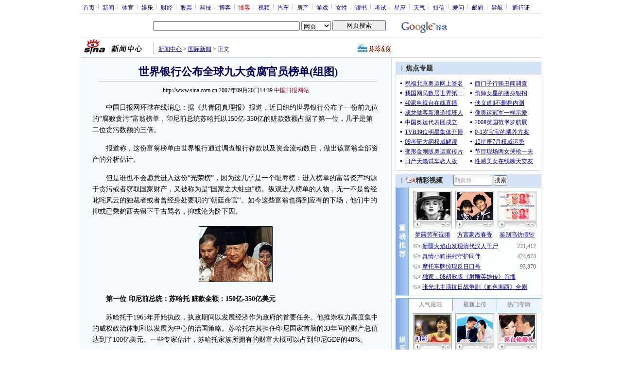

--- FILE ---
content_type: text/html
request_url: http://pfp.sina.com.cn/iframe/gj/2007-09-28/182521.html
body_size: 2015
content:
<!DOCTYPE html PUBLIC "-//W3C//DTD XHTML 1.0 Transitional//EN" "http://www.w3.org/TR/xhtml1/DTD/xhtml1-transitional.dtd">
<!--[475,7,21] published at 2011-10-10 11:22:09 from #194 by 3907-->
<html xmlns="http://www.w3.org/1999/xhtml">
<head>
<meta http-equiv="Content-Type" content="text/html; charset=gb2312" />
<title></title>
<script type="text/javascript" src="http://i1.sinaimg.cn/home/sinaflash.js"></script>
<meta http-equiv="X-UA-Compatible" content="IE=EmulateIE7" />
</head>
<body style="width:100%; height:100%; padding:0; margin:0; text-align:center; vertical-align:middle; background:#EEE;">
<div id="content">

<!-- 画中画广告 开始 -->
<div id="ad_4453"></div>
<script language="javascript" type="text/javascript" src="http://d2.sina.com.cn/d1images/button/rotator.js"></script>
<script language="javascript" type="text/javascript">
//<![CDATA[

var rad = new Array();
var nad = new Array();
rad.width = 300; //广告宽度
rad.height = 250; //广告高度
rad.num = 2; //轮播数量

<!--90391A00EBDA-->//商业广告(flash)
rad.push(["http://d3.sina.com.cn/200904/20/172796_q-gj-lb-pip2-0421.swf", "", "<startdate>2009-4-21</startdate>", "<enddate>2009-4-22</enddate>", ""]);<!--$$ chenguang/2009-4-21 ~ 2009-4-22/B $-->

<!--85276EE5A6AA-->//商业广告(flash)
rad.push(["http://d5.sina.com.cn/200806/23/142128_300250news_guoji_neiye_lunbopip2_0627.swf", "", "<startdate>2008-6-27</startdate>", "<enddate>2008-6-27</enddate>", ""]);<!--$$ limeng/2008-6-27 ~ 2008-6-27/B $-->

<!--023BE1F9B766-->//商业广告(flash)
rad.push(["http://d4.sina.com.cn/200806/03/139619_300250.swf", "", "<startdate>2008-6-27</startdate>", "<enddate>2008-6-27</enddate>", ""]);<!--$$ zuohui/2008-6-27 ~ 2008-6-27/B $-->

<!--D01F38BD3A6C-->//商业广告(flash)
rad.push(["http://d3.sina.com.cn/200806/10/140439_his_guoji_lbhzh2.swf", "", "<startdate>2008-06-30</startdate>", "<enddate>2008-06-30</enddate>", ""]);<!--$$ raowei/2008-06-30 ~  2008-06-30/B $-->

<!--E88FA05CE679-->//商业广告(flash)
rad.push(["http://d5.sina.com.cn/200806/24/142241_300250guojijunshi_lunbopip2_0626.swf", "", "<startdate>2008-6-26</startdate>", "<enddate>2008-6-26</enddate>", ""]);<!--$$ xiaofei/2008-6-26 ~ 2008-6-26/B $-->

<!--225B4D0D8BF7-->//商业广告(flash)
rad.push(["http://d2.sina.com.cn/200806/23/142037_internationalarticlepage_300x250.swf", "", "<startdate>2008-6-25</startdate>", "<enddate>2008-6-25</enddate>", ""]);<!--$$ zuohui/2008-6-25 ~ 2008-6-25/B $-->

<!--347B9BD81E1C-->//商业广告(flash)
rad.push(["http://d2.sina.com.cn/200806/05/139927_300250guojijunshi_lunbopip2_0609.swf", "", "<startdate>2008-6-25</startdate>", "<enddate>2008-6-25</enddate>", ""]);<!--$$ xiaofei/2008-6-25 ~ 2008-6-25/B $-->

<!--E8994E89E6B2-->//商业广告(flash)
rad.push(["http://d2.sina.com.cn/200806/05/139927_300250guojijunshi_lunbopip2_0609.swf", "", "<startdate>2008-6-24</startdate>", "<enddate>2008-6-24</enddate>", ""]);<!--$$ xiaofei/2008-6-24 ~ 2008-6-24/B $-->

<!--DA0894E149B1-->//商业广告(flash)
rad.push(["http://d2.sina.com.cn/200806/23/142037_internationalarticlepage_300x250.swf", "", "<startdate>2008-6-23</startdate>", "<enddate>2008-6-23</enddate>", ""]);<!--$$ zuohui/2008-6-23 ~ 2008-6-23/B $-->

<!--9E12C249836E-->//商业广告(flash)
rad.push(["http://d2.sina.com.cn/200806/20/141900_worldnews-pip.swf", "", "<startdate>2008-6-23</startdate>", "<enddate>2008-6-23</enddate>", ""]);<!--$$ huiyan/2008-6-23 ~ 2008-6-23/B $-->

<!--65E0D16C46F5-->//商业广告(flash)
rad.push(["http://d2.sina.com.cn/200806/05/139927_300250guojijunshi_lunbopip2_0609.swf", "", "<startdate>2008-6-20</startdate>", "<enddate>2008-6-20</enddate>", ""]);<!--$$ xiaofei/2008-6-20 ~ 2008-6-20/B $-->

<!--92969ABBD246-->//商业广告(flash)
rad.push(["http://d1.sina.com.cn/200806/09/140268_mn_guoji_lbhzh2.swf", "", "<startdate>2008-6-19</startdate>", "<enddate>2008-6-19</enddate>", ""]);<!--$$ raowei/2008-6-19 ~ 2008-6-19/B $-->

<!--879260F4446B-->//商业广告(flash)
rad.push(["http://d1.sina.com.cn/200804/07/131560_worldnews-pip2.swf", "", "<startdate>2008-6-18</startdate>", "<enddate>2008-6-18</enddate>", ""]);<!--$$ huiyan/2008-6-18 ~ 2008-6-18/B $-->

<!--6D66D6B20FE2-->//商业广告(flash)
rad.push(["http://d1.sina.com.cn/200806/11/140523_300250news_guoji_neiye_lunbopip2_xtl_0616.swf", "", "<startdate>2008-6-16</startdate>", "<enddate>2008-6-16</enddate>", ""]);<!--$$ limeng/2008-6-16 ~ 2008-6-16/B $-->

<!--B9A5142F6695-->//商业广告(flash)
rad.push(["http://d2.sina.com.cn/200806/11/140570_300250news_guoji_neiye_lunbopip2_m6_0616.swf", "", "<startdate>2008-6-16</startdate>", "<enddate>2008-6-20</enddate>", ""]);<!--$$ limeng/2008-6-16 ~ 2008-6-20/B $-->

<!--44C18DBF765D-->//商业广告(flash)
rad.push(["http://d2.sina.com.cn/200806/05/139927_300250guojijunshi_lunbopip2_0609.swf", "", "<startdate>2008-6-13</startdate>", "<enddate>2008-6-13</enddate>", ""]);<!--$$ xiaofei/2008-6-13 ~ 2008-6-13/B $-->

<!--D01F38BD3A6C-->//商业广告(flash)
rad.push(["http://d3.sina.com.cn/200806/10/140439_his_guoji_lbhzh2.swf", "", "<startdate>2008-6-12</startdate>", "<enddate>2008-6-12</enddate>", ""]);<!--$$ raowei/2008-6-12 ~ 2008-6-12/B $-->

<!--F76D905FD2E3-->//商业广告(flash)
rad.push(["http://d3.sina.com.cn/200806/10/140331_300250news_guoji_neiye_lunbopip2_0611.swf", "", "<startdate>2008-6-11</startdate>", "<enddate>2008-6-11</enddate>", ""]);<!--$$ limeng/2008-6-11 ~ 2008-6-11/B $-->

<!--B519ED879B8B-->//商业广告(flash)
rad.push(["http://d4.sina.com.cn/200806/05/139941_300250news_guoji_neiye_lunbopip2_m6_0610.swf", "", "<startdate>2008-6-10</startdate>", "<enddate>2008-6-13</enddate>", ""]);<!--$$ limeng/2008-6-10 ~ 2008-6-13/B $-->

<!--4875891CB152-->//商业广告(flash)
rad.push(["http://d2.sina.com.cn/200806/05/139927_300250guojijunshi_lunbopip2_0609.swf", "", "<startdate>2008-6-9</startdate>", "<enddate>2008-6-9</enddate>", ""]);<!--$$ xiaofei/2008-6-9 ~ 2008-6-9/B $-->

<!--A040BD76D20C-->//商业广告(flash)
rad.push(["http://d1.sina.com.cn/200806/02/139458_guoji300250.swf", "", "<startdate>2008-6-6</startdate>", "<enddate>2008-6-6</enddate>", ""]);<!--$$ zuohui/2008-6-6 ~ 2008-6-6/B $-->

<!--6E947BBE598B-->//商业广告(flash)
rad.push(["http://d1.sina.com.cn/200804/07/131560_worldnews-pip2.swf", "", "<startdate>2008-6-10</startdate>", "<enddate>2008-6-10</enddate>", ""]);<!--$$ huiyan/2008-6-10 ~ 2008-6-10/B $-->

<!--35A86A9826BA-->//商业广告(flash)
rad.push(["http://d1.sina.com.cn/200806/02/139458_guoji300250.swf", "", "<startdate>2008-6-3</startdate>", "<enddate>2008-6-4</enddate>", ""]);<!--$$ zuohui/2008-6-3 ~ 2008-6-4/B $-->

<!--D7362A81772E-->//商业广告(flash)
rad.push(["http://d3.sina.com.cn/200805/30/139105_300250.swf", "", "<startdate>2008-6-2</startdate>", "<enddate>2008-6-2</enddate>", ""]);<!--$$ huangxu/2008-6-2 ~ 2008-6-2/A $-->

//垫底广告
nad.push(["http://d3.sina.com.cn/200806/23/142106.swf", "http://sina.allyes.com/main/adfclick?db=sina&bid=129620,164477,169424&cid=0,0,0&sid=156669&advid=1293&camid=21585&show=ignore&url=http://city.finance.sina.com.cn/csqd.html"]);

nad.push(["http://d2.sina.com.cn/200805/08/136184_300-250.swf", "http://sina.allyes.com/main/adfclick?db=sina&bid=127310,162044,166991&cid=0,0,0&sid=154210&advid=1293&camid=21252&show=ignore&url=http://you.video.sina.com.cn/v/redchina/"]);

new RotatorAD(rad,nad,'ad_4453');
//]]>
</script>

<!-- 画中画广告 结束 -->

</div>

</body>
</html>



--- FILE ---
content_type: text/html; charset=utf-8
request_url: https://www.google.com/recaptcha/api2/aframe
body_size: 266
content:
<!DOCTYPE HTML><html><head><meta http-equiv="content-type" content="text/html; charset=UTF-8"></head><body><script nonce="2678Tsh7Gi_MBSLRcM4-zA">/** Anti-fraud and anti-abuse applications only. See google.com/recaptcha */ try{var clients={'sodar':'https://pagead2.googlesyndication.com/pagead/sodar?'};window.addEventListener("message",function(a){try{if(a.source===window.parent){var b=JSON.parse(a.data);var c=clients[b['id']];if(c){var d=document.createElement('img');d.src=c+b['params']+'&rc='+(localStorage.getItem("rc::a")?sessionStorage.getItem("rc::b"):"");window.document.body.appendChild(d);sessionStorage.setItem("rc::e",parseInt(sessionStorage.getItem("rc::e")||0)+1);localStorage.setItem("rc::h",'1769996410548');}}}catch(b){}});window.parent.postMessage("_grecaptcha_ready", "*");}catch(b){}</script></body></html>